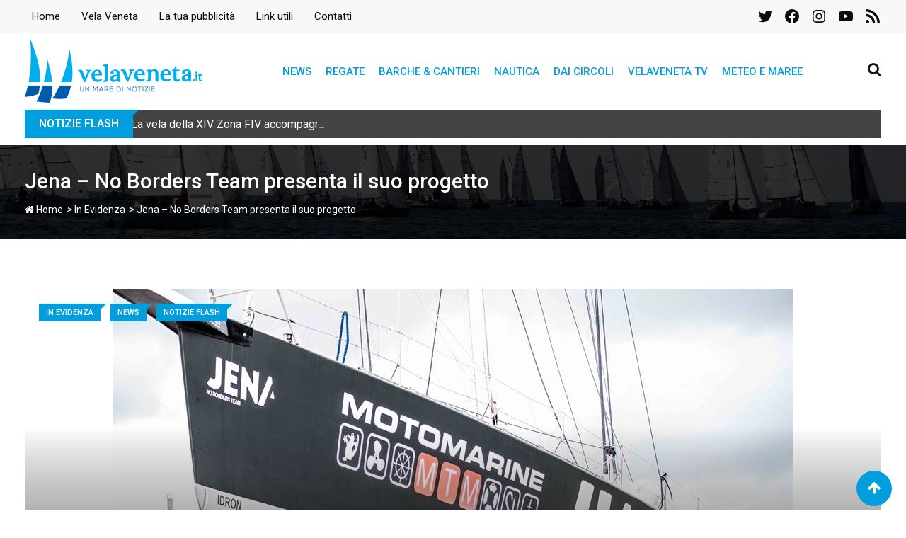

--- FILE ---
content_type: text/html; charset=utf-8
request_url: https://www.google.com/recaptcha/api2/aframe
body_size: 268
content:
<!DOCTYPE HTML><html><head><meta http-equiv="content-type" content="text/html; charset=UTF-8"></head><body><script nonce="ya343TWYgWwFOgaz2PPbiQ">/** Anti-fraud and anti-abuse applications only. See google.com/recaptcha */ try{var clients={'sodar':'https://pagead2.googlesyndication.com/pagead/sodar?'};window.addEventListener("message",function(a){try{if(a.source===window.parent){var b=JSON.parse(a.data);var c=clients[b['id']];if(c){var d=document.createElement('img');d.src=c+b['params']+'&rc='+(localStorage.getItem("rc::a")?sessionStorage.getItem("rc::b"):"");window.document.body.appendChild(d);sessionStorage.setItem("rc::e",parseInt(sessionStorage.getItem("rc::e")||0)+1);localStorage.setItem("rc::h",'1768960833544');}}}catch(b){}});window.parent.postMessage("_grecaptcha_ready", "*");}catch(b){}</script></body></html>